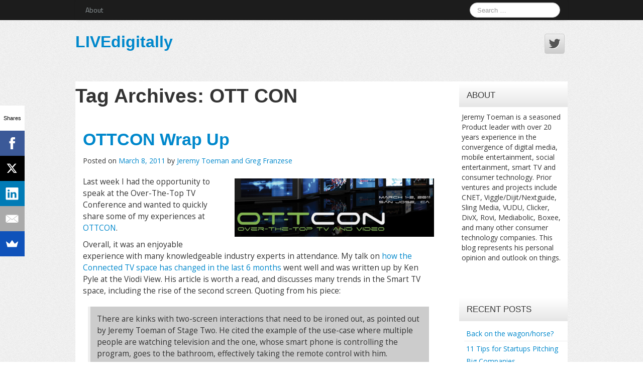

--- FILE ---
content_type: text/html; charset=UTF-8
request_url: http://livedigitally.com/tag/ott-con/
body_size: 11422
content:
<!DOCTYPE html>
<!--[if lt IE 7]>
<html class="ie ie6 lte9 lte8 lte7" lang="en-US">
<![endif]-->
<!--[if IE 7]>
<html class="ie ie7 lte9 lte8 lte7" lang="en-US">
<![endif]-->
<!--[if IE 8]>
<html class="ie ie8 lte9 lte8" lang="en-US">
<![endif]-->
<!--[if IE 9]>
<html class="ie ie9" lang="en-US">
<![endif]-->
<!--[if gt IE 9]>
<html lang="en-US"> <![endif]-->
<!--[if !IE]><!-->
<html lang="en-US">
<!--<![endif]-->
<head>
	<meta charset="UTF-8"/>
	<meta name="viewport" content="initial-scale=1.0,maximum-scale=3.0,width=device-width"/>

	<link rel="profile" href="http://gmpg.org/xfn/11"/>
	<link rel="pingback" href="http://livedigitally.com/xmlrpc.php"/>

	<!-- IE6-8 support of HTML5 elements -->
	<!--[if lt IE 9]>
	<script src="http://livedigitally.com/wp-content/themes/neuro/inc/js/html5.js" type="text/javascript"></script>
	<![endif]-->

	<title>OTT CON &#8211; LIVEdigitally</title>
<meta name='robots' content='max-image-preview:large' />
	<style>img:is([sizes="auto" i], [sizes^="auto," i]) { contain-intrinsic-size: 3000px 1500px }</style>
	<script type="text/javascript">
/* <![CDATA[ */
window._wpemojiSettings = {"baseUrl":"https:\/\/s.w.org\/images\/core\/emoji\/16.0.1\/72x72\/","ext":".png","svgUrl":"https:\/\/s.w.org\/images\/core\/emoji\/16.0.1\/svg\/","svgExt":".svg","source":{"concatemoji":"http:\/\/livedigitally.com\/wp-includes\/js\/wp-emoji-release.min.js?ver=6.8.3"}};
/*! This file is auto-generated */
!function(s,n){var o,i,e;function c(e){try{var t={supportTests:e,timestamp:(new Date).valueOf()};sessionStorage.setItem(o,JSON.stringify(t))}catch(e){}}function p(e,t,n){e.clearRect(0,0,e.canvas.width,e.canvas.height),e.fillText(t,0,0);var t=new Uint32Array(e.getImageData(0,0,e.canvas.width,e.canvas.height).data),a=(e.clearRect(0,0,e.canvas.width,e.canvas.height),e.fillText(n,0,0),new Uint32Array(e.getImageData(0,0,e.canvas.width,e.canvas.height).data));return t.every(function(e,t){return e===a[t]})}function u(e,t){e.clearRect(0,0,e.canvas.width,e.canvas.height),e.fillText(t,0,0);for(var n=e.getImageData(16,16,1,1),a=0;a<n.data.length;a++)if(0!==n.data[a])return!1;return!0}function f(e,t,n,a){switch(t){case"flag":return n(e,"\ud83c\udff3\ufe0f\u200d\u26a7\ufe0f","\ud83c\udff3\ufe0f\u200b\u26a7\ufe0f")?!1:!n(e,"\ud83c\udde8\ud83c\uddf6","\ud83c\udde8\u200b\ud83c\uddf6")&&!n(e,"\ud83c\udff4\udb40\udc67\udb40\udc62\udb40\udc65\udb40\udc6e\udb40\udc67\udb40\udc7f","\ud83c\udff4\u200b\udb40\udc67\u200b\udb40\udc62\u200b\udb40\udc65\u200b\udb40\udc6e\u200b\udb40\udc67\u200b\udb40\udc7f");case"emoji":return!a(e,"\ud83e\udedf")}return!1}function g(e,t,n,a){var r="undefined"!=typeof WorkerGlobalScope&&self instanceof WorkerGlobalScope?new OffscreenCanvas(300,150):s.createElement("canvas"),o=r.getContext("2d",{willReadFrequently:!0}),i=(o.textBaseline="top",o.font="600 32px Arial",{});return e.forEach(function(e){i[e]=t(o,e,n,a)}),i}function t(e){var t=s.createElement("script");t.src=e,t.defer=!0,s.head.appendChild(t)}"undefined"!=typeof Promise&&(o="wpEmojiSettingsSupports",i=["flag","emoji"],n.supports={everything:!0,everythingExceptFlag:!0},e=new Promise(function(e){s.addEventListener("DOMContentLoaded",e,{once:!0})}),new Promise(function(t){var n=function(){try{var e=JSON.parse(sessionStorage.getItem(o));if("object"==typeof e&&"number"==typeof e.timestamp&&(new Date).valueOf()<e.timestamp+604800&&"object"==typeof e.supportTests)return e.supportTests}catch(e){}return null}();if(!n){if("undefined"!=typeof Worker&&"undefined"!=typeof OffscreenCanvas&&"undefined"!=typeof URL&&URL.createObjectURL&&"undefined"!=typeof Blob)try{var e="postMessage("+g.toString()+"("+[JSON.stringify(i),f.toString(),p.toString(),u.toString()].join(",")+"));",a=new Blob([e],{type:"text/javascript"}),r=new Worker(URL.createObjectURL(a),{name:"wpTestEmojiSupports"});return void(r.onmessage=function(e){c(n=e.data),r.terminate(),t(n)})}catch(e){}c(n=g(i,f,p,u))}t(n)}).then(function(e){for(var t in e)n.supports[t]=e[t],n.supports.everything=n.supports.everything&&n.supports[t],"flag"!==t&&(n.supports.everythingExceptFlag=n.supports.everythingExceptFlag&&n.supports[t]);n.supports.everythingExceptFlag=n.supports.everythingExceptFlag&&!n.supports.flag,n.DOMReady=!1,n.readyCallback=function(){n.DOMReady=!0}}).then(function(){return e}).then(function(){var e;n.supports.everything||(n.readyCallback(),(e=n.source||{}).concatemoji?t(e.concatemoji):e.wpemoji&&e.twemoji&&(t(e.twemoji),t(e.wpemoji)))}))}((window,document),window._wpemojiSettings);
/* ]]> */
</script>
<style id='wp-emoji-styles-inline-css' type='text/css'>

	img.wp-smiley, img.emoji {
		display: inline !important;
		border: none !important;
		box-shadow: none !important;
		height: 1em !important;
		width: 1em !important;
		margin: 0 0.07em !important;
		vertical-align: -0.1em !important;
		background: none !important;
		padding: 0 !important;
	}
</style>
<link rel='stylesheet' id='wp-block-library-css' href='http://livedigitally.com/wp-includes/css/dist/block-library/style.min.css?ver=6.8.3' type='text/css' media='all' />
<style id='classic-theme-styles-inline-css' type='text/css'>
/*! This file is auto-generated */
.wp-block-button__link{color:#fff;background-color:#32373c;border-radius:9999px;box-shadow:none;text-decoration:none;padding:calc(.667em + 2px) calc(1.333em + 2px);font-size:1.125em}.wp-block-file__button{background:#32373c;color:#fff;text-decoration:none}
</style>
<style id='global-styles-inline-css' type='text/css'>
:root{--wp--preset--aspect-ratio--square: 1;--wp--preset--aspect-ratio--4-3: 4/3;--wp--preset--aspect-ratio--3-4: 3/4;--wp--preset--aspect-ratio--3-2: 3/2;--wp--preset--aspect-ratio--2-3: 2/3;--wp--preset--aspect-ratio--16-9: 16/9;--wp--preset--aspect-ratio--9-16: 9/16;--wp--preset--color--black: #000000;--wp--preset--color--cyan-bluish-gray: #abb8c3;--wp--preset--color--white: #ffffff;--wp--preset--color--pale-pink: #f78da7;--wp--preset--color--vivid-red: #cf2e2e;--wp--preset--color--luminous-vivid-orange: #ff6900;--wp--preset--color--luminous-vivid-amber: #fcb900;--wp--preset--color--light-green-cyan: #7bdcb5;--wp--preset--color--vivid-green-cyan: #00d084;--wp--preset--color--pale-cyan-blue: #8ed1fc;--wp--preset--color--vivid-cyan-blue: #0693e3;--wp--preset--color--vivid-purple: #9b51e0;--wp--preset--color--gray: #777;--wp--preset--color--light-gray: #f5f5f5;--wp--preset--color--blue: #0286cf;--wp--preset--color--legacy: #b6b6b6;--wp--preset--color--red: #c80a00;--wp--preset--gradient--vivid-cyan-blue-to-vivid-purple: linear-gradient(135deg,rgba(6,147,227,1) 0%,rgb(155,81,224) 100%);--wp--preset--gradient--light-green-cyan-to-vivid-green-cyan: linear-gradient(135deg,rgb(122,220,180) 0%,rgb(0,208,130) 100%);--wp--preset--gradient--luminous-vivid-amber-to-luminous-vivid-orange: linear-gradient(135deg,rgba(252,185,0,1) 0%,rgba(255,105,0,1) 100%);--wp--preset--gradient--luminous-vivid-orange-to-vivid-red: linear-gradient(135deg,rgba(255,105,0,1) 0%,rgb(207,46,46) 100%);--wp--preset--gradient--very-light-gray-to-cyan-bluish-gray: linear-gradient(135deg,rgb(238,238,238) 0%,rgb(169,184,195) 100%);--wp--preset--gradient--cool-to-warm-spectrum: linear-gradient(135deg,rgb(74,234,220) 0%,rgb(151,120,209) 20%,rgb(207,42,186) 40%,rgb(238,44,130) 60%,rgb(251,105,98) 80%,rgb(254,248,76) 100%);--wp--preset--gradient--blush-light-purple: linear-gradient(135deg,rgb(255,206,236) 0%,rgb(152,150,240) 100%);--wp--preset--gradient--blush-bordeaux: linear-gradient(135deg,rgb(254,205,165) 0%,rgb(254,45,45) 50%,rgb(107,0,62) 100%);--wp--preset--gradient--luminous-dusk: linear-gradient(135deg,rgb(255,203,112) 0%,rgb(199,81,192) 50%,rgb(65,88,208) 100%);--wp--preset--gradient--pale-ocean: linear-gradient(135deg,rgb(255,245,203) 0%,rgb(182,227,212) 50%,rgb(51,167,181) 100%);--wp--preset--gradient--electric-grass: linear-gradient(135deg,rgb(202,248,128) 0%,rgb(113,206,126) 100%);--wp--preset--gradient--midnight: linear-gradient(135deg,rgb(2,3,129) 0%,rgb(40,116,252) 100%);--wp--preset--font-size--small: 13px;--wp--preset--font-size--medium: 20px;--wp--preset--font-size--large: 36px;--wp--preset--font-size--x-large: 42px;--wp--preset--spacing--20: 0.44rem;--wp--preset--spacing--30: 0.67rem;--wp--preset--spacing--40: 1rem;--wp--preset--spacing--50: 1.5rem;--wp--preset--spacing--60: 2.25rem;--wp--preset--spacing--70: 3.38rem;--wp--preset--spacing--80: 5.06rem;--wp--preset--shadow--natural: 6px 6px 9px rgba(0, 0, 0, 0.2);--wp--preset--shadow--deep: 12px 12px 50px rgba(0, 0, 0, 0.4);--wp--preset--shadow--sharp: 6px 6px 0px rgba(0, 0, 0, 0.2);--wp--preset--shadow--outlined: 6px 6px 0px -3px rgba(255, 255, 255, 1), 6px 6px rgba(0, 0, 0, 1);--wp--preset--shadow--crisp: 6px 6px 0px rgba(0, 0, 0, 1);}:where(.is-layout-flex){gap: 0.5em;}:where(.is-layout-grid){gap: 0.5em;}body .is-layout-flex{display: flex;}.is-layout-flex{flex-wrap: wrap;align-items: center;}.is-layout-flex > :is(*, div){margin: 0;}body .is-layout-grid{display: grid;}.is-layout-grid > :is(*, div){margin: 0;}:where(.wp-block-columns.is-layout-flex){gap: 2em;}:where(.wp-block-columns.is-layout-grid){gap: 2em;}:where(.wp-block-post-template.is-layout-flex){gap: 1.25em;}:where(.wp-block-post-template.is-layout-grid){gap: 1.25em;}.has-black-color{color: var(--wp--preset--color--black) !important;}.has-cyan-bluish-gray-color{color: var(--wp--preset--color--cyan-bluish-gray) !important;}.has-white-color{color: var(--wp--preset--color--white) !important;}.has-pale-pink-color{color: var(--wp--preset--color--pale-pink) !important;}.has-vivid-red-color{color: var(--wp--preset--color--vivid-red) !important;}.has-luminous-vivid-orange-color{color: var(--wp--preset--color--luminous-vivid-orange) !important;}.has-luminous-vivid-amber-color{color: var(--wp--preset--color--luminous-vivid-amber) !important;}.has-light-green-cyan-color{color: var(--wp--preset--color--light-green-cyan) !important;}.has-vivid-green-cyan-color{color: var(--wp--preset--color--vivid-green-cyan) !important;}.has-pale-cyan-blue-color{color: var(--wp--preset--color--pale-cyan-blue) !important;}.has-vivid-cyan-blue-color{color: var(--wp--preset--color--vivid-cyan-blue) !important;}.has-vivid-purple-color{color: var(--wp--preset--color--vivid-purple) !important;}.has-black-background-color{background-color: var(--wp--preset--color--black) !important;}.has-cyan-bluish-gray-background-color{background-color: var(--wp--preset--color--cyan-bluish-gray) !important;}.has-white-background-color{background-color: var(--wp--preset--color--white) !important;}.has-pale-pink-background-color{background-color: var(--wp--preset--color--pale-pink) !important;}.has-vivid-red-background-color{background-color: var(--wp--preset--color--vivid-red) !important;}.has-luminous-vivid-orange-background-color{background-color: var(--wp--preset--color--luminous-vivid-orange) !important;}.has-luminous-vivid-amber-background-color{background-color: var(--wp--preset--color--luminous-vivid-amber) !important;}.has-light-green-cyan-background-color{background-color: var(--wp--preset--color--light-green-cyan) !important;}.has-vivid-green-cyan-background-color{background-color: var(--wp--preset--color--vivid-green-cyan) !important;}.has-pale-cyan-blue-background-color{background-color: var(--wp--preset--color--pale-cyan-blue) !important;}.has-vivid-cyan-blue-background-color{background-color: var(--wp--preset--color--vivid-cyan-blue) !important;}.has-vivid-purple-background-color{background-color: var(--wp--preset--color--vivid-purple) !important;}.has-black-border-color{border-color: var(--wp--preset--color--black) !important;}.has-cyan-bluish-gray-border-color{border-color: var(--wp--preset--color--cyan-bluish-gray) !important;}.has-white-border-color{border-color: var(--wp--preset--color--white) !important;}.has-pale-pink-border-color{border-color: var(--wp--preset--color--pale-pink) !important;}.has-vivid-red-border-color{border-color: var(--wp--preset--color--vivid-red) !important;}.has-luminous-vivid-orange-border-color{border-color: var(--wp--preset--color--luminous-vivid-orange) !important;}.has-luminous-vivid-amber-border-color{border-color: var(--wp--preset--color--luminous-vivid-amber) !important;}.has-light-green-cyan-border-color{border-color: var(--wp--preset--color--light-green-cyan) !important;}.has-vivid-green-cyan-border-color{border-color: var(--wp--preset--color--vivid-green-cyan) !important;}.has-pale-cyan-blue-border-color{border-color: var(--wp--preset--color--pale-cyan-blue) !important;}.has-vivid-cyan-blue-border-color{border-color: var(--wp--preset--color--vivid-cyan-blue) !important;}.has-vivid-purple-border-color{border-color: var(--wp--preset--color--vivid-purple) !important;}.has-vivid-cyan-blue-to-vivid-purple-gradient-background{background: var(--wp--preset--gradient--vivid-cyan-blue-to-vivid-purple) !important;}.has-light-green-cyan-to-vivid-green-cyan-gradient-background{background: var(--wp--preset--gradient--light-green-cyan-to-vivid-green-cyan) !important;}.has-luminous-vivid-amber-to-luminous-vivid-orange-gradient-background{background: var(--wp--preset--gradient--luminous-vivid-amber-to-luminous-vivid-orange) !important;}.has-luminous-vivid-orange-to-vivid-red-gradient-background{background: var(--wp--preset--gradient--luminous-vivid-orange-to-vivid-red) !important;}.has-very-light-gray-to-cyan-bluish-gray-gradient-background{background: var(--wp--preset--gradient--very-light-gray-to-cyan-bluish-gray) !important;}.has-cool-to-warm-spectrum-gradient-background{background: var(--wp--preset--gradient--cool-to-warm-spectrum) !important;}.has-blush-light-purple-gradient-background{background: var(--wp--preset--gradient--blush-light-purple) !important;}.has-blush-bordeaux-gradient-background{background: var(--wp--preset--gradient--blush-bordeaux) !important;}.has-luminous-dusk-gradient-background{background: var(--wp--preset--gradient--luminous-dusk) !important;}.has-pale-ocean-gradient-background{background: var(--wp--preset--gradient--pale-ocean) !important;}.has-electric-grass-gradient-background{background: var(--wp--preset--gradient--electric-grass) !important;}.has-midnight-gradient-background{background: var(--wp--preset--gradient--midnight) !important;}.has-small-font-size{font-size: var(--wp--preset--font-size--small) !important;}.has-medium-font-size{font-size: var(--wp--preset--font-size--medium) !important;}.has-large-font-size{font-size: var(--wp--preset--font-size--large) !important;}.has-x-large-font-size{font-size: var(--wp--preset--font-size--x-large) !important;}
:where(.wp-block-post-template.is-layout-flex){gap: 1.25em;}:where(.wp-block-post-template.is-layout-grid){gap: 1.25em;}
:where(.wp-block-columns.is-layout-flex){gap: 2em;}:where(.wp-block-columns.is-layout-grid){gap: 2em;}
:root :where(.wp-block-pullquote){font-size: 1.5em;line-height: 1.6;}
</style>
<link rel='stylesheet' id='bootstrap-style-css' href='http://livedigitally.com/wp-content/themes/neuro/cyberchimps/lib/bootstrap/css/bootstrap.min.css?ver=2.0.4' type='text/css' media='all' />
<link rel='stylesheet' id='bootstrap-responsive-style-css' href='http://livedigitally.com/wp-content/themes/neuro/cyberchimps/lib/bootstrap/css/bootstrap-responsive.min.css?ver=2.0.4' type='text/css' media='all' />
<link rel='stylesheet' id='font-awesome-css' href='http://livedigitally.com/wp-content/themes/neuro/cyberchimps/lib/css/font-awesome.min.css?ver=6.8.3' type='text/css' media='all' />
<link rel='stylesheet' id='cyberchimps_responsive-css' href='http://livedigitally.com/wp-content/themes/neuro/cyberchimps/lib/bootstrap/css/cyberchimps-responsive.min.css?ver=1.0' type='text/css' media='all' />
<link rel='stylesheet' id='core-style-css' href='http://livedigitally.com/wp-content/themes/neuro/cyberchimps/lib/css/core.css?ver=1.0' type='text/css' media='all' />
<link rel='stylesheet' id='style-css' href='http://livedigitally.com/wp-content/themes/neuro/style.css?ver=1.0' type='text/css' media='all' />
<link rel='stylesheet' id='elements_style-css' href='http://livedigitally.com/wp-content/themes/neuro/elements/lib/css/elements.css?ver=6.8.3' type='text/css' media='all' />
<script type="text/javascript" src="http://livedigitally.com/wp-includes/js/jquery/jquery.min.js?ver=3.7.1" id="jquery-core-js"></script>
<script type="text/javascript" src="http://livedigitally.com/wp-includes/js/jquery/jquery-migrate.min.js?ver=3.4.1" id="jquery-migrate-js"></script>
<script type="text/javascript" src="http://livedigitally.com/wp-content/themes/neuro/cyberchimps/lib/js/gallery-lightbox.min.js?ver=1.0" id="gallery-lightbox-js"></script>
<script type="text/javascript" src="http://livedigitally.com/wp-content/themes/neuro/cyberchimps/lib/js/jquery.slimbox.min.js?ver=1.0" id="slimbox-js"></script>
<script type="text/javascript" src="http://livedigitally.com/wp-content/themes/neuro/cyberchimps/lib/js/jquery.jcarousel.min.js?ver=1.0" id="jcarousel-js"></script>
<script type="text/javascript" src="http://livedigitally.com/wp-content/themes/neuro/cyberchimps/lib/js/jquery.mobile.custom.min.js?ver=6.8.3" id="jquery-mobile-touch-js"></script>
<script type="text/javascript" src="http://livedigitally.com/wp-content/themes/neuro/cyberchimps/lib/js/swipe-call.min.js?ver=6.8.3" id="slider-call-js"></script>
<script type="text/javascript" src="http://livedigitally.com/wp-content/themes/neuro/cyberchimps/lib/js/core.min.js?ver=6.8.3" id="core-js-js"></script>
<script type="text/javascript" src="http://livedigitally.com/wp-content/themes/neuro/elements/lib/js/elements.min.js?ver=6.8.3" id="elements_js-js"></script>
<link rel="https://api.w.org/" href="http://livedigitally.com/wp-json/" /><link rel="alternate" title="JSON" type="application/json" href="http://livedigitally.com/wp-json/wp/v2/tags/549" /><link rel="EditURI" type="application/rsd+xml" title="RSD" href="http://livedigitally.com/xmlrpc.php?rsd" />
<meta name="generator" content="WordPress 6.8.3" />
<style type="text/css">.ie8 .container {max-width: 1020px;width:auto;}</style><style type="text/css">.recentcomments a{display:inline !important;padding:0 !important;margin:0 !important;}</style>
	<style type="text/css">
		body {
		background-image: url( 'http://livedigitally.com/wp-content/themes/neuro/cyberchimps/lib/images/backgrounds/noise.jpg' );		}
	</style>
	

	<style type="text/css" media="all">
				body {
		 font-size : 14px;
		 font-family : "Open Sans", Helvetica, Arial, "Lucida Grande", sans-serif;
		 font-weight : normal;
				}

										.container {
		 max-width : 1020px;
				}

		
				h1, h2, h3, h4, h5, h6 {
		font-family : Arial, Helvetica, sans-serif;
				}

			</style>
	</head>
<body class="archive tag tag-ott-con tag-549 custom-background wp-theme-neuro cc-responsive">


<!-- ---------------- Menu --------------------- -->
<div class="container-full-width" id="navigation_menu">
	<div class="container">
		<div class="container-fluid">
			<nav id="navigation" role="navigation">
				<div class="main-navigation navbar">
					<div class="navbar-inner">
						<div class="container">

														<div class="nav-collapse collapse">
								
								<div class="menu-top-menu-container"><ul id="menu-top-menu" class="nav"><li id="menu-item-3197" class="menu-item menu-item-type-post_type menu-item-object-page menu-item-3197"><a href="http://livedigitally.com/jts-bio/">About</a></li>
</ul></div>
																	<form method="get" id="searchform" class="navbar-search pull-right" action="http://livedigitally.com/" role="search">
	<input type="text" class="search-query input-medium" name="s" placeholder="Search &hellip;"/>
</form>
<div class="clear"></div>
								
															</div>
						<!-- collapse -->

						<!-- .btn-navbar is used as the toggle for collapsed navbar content -->
							<a class="btn btn-navbar" data-toggle="collapse" data-target=".nav-collapse">
								<span class="icon-bar"></span>
								<span class="icon-bar"></span>
								<span class="icon-bar"></span>
							</a>
												</div>
						<!-- container -->
					</div>
					<!-- .navbar-inner .row-fluid -->
				</div>
				<!-- main-navigation navbar -->
			</nav>
			<!-- #navigation -->
		</div>
		<!-- .container-fluid-->
	</div>
	<!-- .container -->
</div>
<!-- #navigation_menu -->


<!-- --------------- Sub Body -------------------- -->

<div class="container-full-width" id="sub_body">

	<!-- ---------------- Header --------------------- -->
	<div class="container-full-width" id="header_section">
		<div class="container">
						<div class="container-fluid">
					<header id="cc-header" class="row-fluid">
		<div class="span7">
				<div class="hgroup">
		<h2 class="site-title"><a href="http://livedigitally.com/" title="LIVEdigitally" rel="home">LIVEdigitally</a></h2>
	</div>
		</div>

		<div id="register" class="span5">
				<div id="social">
		<div class="default-icons">
			<a href="https://twitter.com/jtoeman" target="_blank" title="LIVEdigitally Twitter" class="symbol twitterbird"></a>		</div>
	</div>

		</div>
	</header>
			</div>
			<!-- .container-fluid-->
		</div>
		<!-- .container -->
	</div>
	<!-- #header_section -->

	<div id="archive_page" class="container-full-width">

		<div class="container">

			<div class="container-fluid">

				
				<div id="container" class="row-fluid">

					
					<div id="content" class=" span9 content-sidebar-right">

						
						
							<header class="page-header">
								<h1 class="page-title">
									Tag Archives: <span>OTT CON</span>								</h1>
															</header>

							
														
								
<article id="post-2344" class="post-2344 post type-post status-publish format-standard hentry category-convergence category-video category-web-20 tag-connected-television tag-connected-tv tag-convergence tag-jeremy-toeman tag-ken-pyle tag-ott-con tag-ottcon tag-over-the-top-conference tag-over-the-top-television-conference tag-over-the-top-tv-conference tag-smart-television tag-smart-tv tag-viodi-view">

	<header class="entry-header">

		
		<h2 class="entry-title">
						<a href="http://livedigitally.com/ottcon-wrap-up/" title="Permalink to OTTCON Wrap Up"
				   rel="bookmark">OTTCON Wrap Up</a>
			
		</h2>
					<div class="entry-meta">
				Posted on <a href="http://livedigitally.com/ottcon-wrap-up/" title="5:58 pm" rel="bookmark">
							<time class="entry-date updated" datetime="2011-03-08T17:58:51-08:00">March 8, 2011</time>
						</a>				<span class="byline"> by <span class="author vcard">
								<a class="url fn n" href="http://livedigitally.com/author/jeremy-toeman-and-greg-franzese/" title="View all posts by Jeremy Toeman and Greg Franzese" rel="author">Jeremy Toeman and Greg Franzese</a>
							</span>
						</span>			</div><!-- .entry-meta -->
			</header>
	<!-- .entry-header -->

						<div class="entry-content">
								<p><a href="http://www.xmediaresearch.com/ottcon/"><img decoding="async" class="alignright size-full wp-image-2346" src="http://www.livedigitally.com/wp-content/uploads/2011/03/Screen-shot-2011-03-08-at-4.29.53-PM.png" alt="" width="397" height="116" /></a>Last week I had the opportunity to speak at the Over-The-Top TV Conference and wanted to quickly share some of my experiences at <a href="http://www.xmediaresearch.com/ottcon/" target="_blank">OTTCON</a>.</p>
<p>Overall, it was an enjoyable experience with many knowledgeable industry experts in attendance. My talk on <a href="http://viodi.com/wordpress/2011/03/03/ott-conference-is-over-the-top/" target="_blank">how the Connected TV space has changed in the last 6 months</a> went well and was written up by Ken Pyle at the Viodi View. His article is worth a read, and discusses many trends in the Smart TV space, including the rise of the second screen. Quoting from his piece:</p>
<blockquote><p>There are kinks with two-screen interactions that need to be ironed out, as pointed out by Jeremy Toeman of Stage Two. He cited the example of the use-case where multiple people are watching television and the one, whose smart phone is controlling the program, goes to the bathroom, effectively taking the remote control with him. Similarly, who is the master, when multiple people are trying to control the second screen from their respective personal media devices? This could portend a new generation of “remote control wars”.</p>
<p>Jeremy Toeman also gave designers some good tips, including:</p>
<p>* Lean back means “passive experience”.<br />
* 2nd screen should have all the text heavy comments.<br />
* People don’t want to log-in or have passwords on their televisions.</p>
<p>Toeman’s updated his predictions for losers and winners in his session. He cited the big service providers, TV manufacturers and content owners as being among the winners. He suggested that the biggest winner would be the consumer, provided the new features that the over-the-top approach unleashes are not overwhelming.</p></blockquote>
<p>I couldn&#8217;t have said it better myself. Thanks to everyone who attended the Over-The-Top TV Conference and shared their passion for the next generation of TV.</p>
							</div><!-- .entry-content -->
		
	
	<footer class="entry-meta">
		
							<span class="cat-links">
				Posted in <a href="http://livedigitally.com/category/convergence/" rel="category tag">Convergence</a>, <a href="http://livedigitally.com/category/video/" rel="category tag">Video/Music/Media</a>, <a href="http://livedigitally.com/category/web-20/" rel="category tag">Web/Internet</a>			</span>
				<span class="sep"> | </span>
			
							<span class="taglinks">
				Tags: <a href="http://livedigitally.com/tag/connected-television/" rel="tag">Connected Television</a>, <a href="http://livedigitally.com/tag/connected-tv/" rel="tag">Connected TV</a>, <a href="http://livedigitally.com/tag/convergence/" rel="tag">Convergence</a>, <a href="http://livedigitally.com/tag/jeremy-toeman/" rel="tag">Jeremy Toeman</a>, <a href="http://livedigitally.com/tag/ken-pyle/" rel="tag">Ken Pyle</a>, <a href="http://livedigitally.com/tag/ott-con/" rel="tag">OTT CON</a>, <a href="http://livedigitally.com/tag/ottcon/" rel="tag">OTTCON</a>, <a href="http://livedigitally.com/tag/over-the-top-conference/" rel="tag">Over The Top Conference</a>, <a href="http://livedigitally.com/tag/over-the-top-television-conference/" rel="tag">Over The Top Television Conference</a>, <a href="http://livedigitally.com/tag/over-the-top-tv-conference/" rel="tag">Over-The-Top TV Conference</a>, <a href="http://livedigitally.com/tag/smart-television/" rel="tag">Smart Television</a>, <a href="http://livedigitally.com/tag/smart-tv/" rel="tag">smart tv</a>, <a href="http://livedigitally.com/tag/viodi-view/" rel="tag">Viodi View</a>			</span>
				<span class="sep"> | </span>
			
		
						<span class="comments-link"><a href="http://livedigitally.com/ottcon-wrap-up/#respond">Leave a comment</a></span>
				<span class="sep"> | </span>
			
		
	</footer>
	<!-- #entry-meta -->

</article><!-- #post-2344 -->

							
						
						
					</div>
					<!-- #content -->

					
<div id="secondary" class="widget-area span3">

	
	<div id="sidebar">
		<aside id="text-2" class="widget-container widget_text"><h3 class="widget-title">About</h3>			<div class="textwidget"><p>Jeremy Toeman is a seasoned Product leader with over 20 years experience in the convergence of digital media, mobile entertainment, social entertainment, smart TV and consumer technology. Prior ventures and projects include CNET, Viggle/Dijit/Nextguide, Sling Media, VUDU, Clicker, DivX, Rovi, Mediabolic, Boxee, and many other consumer technology companies. This blog represents his personal opinion and outlook on things.</p>
</div>
		</aside><aside id="media_image-2" class="widget-container widget_media_image"><img class="image aligncenter" src="http://m.c.lnkd.licdn.com/media/p/1/000/2cb/302/3704572.jpg" alt="" width="150" height="" decoding="async" loading="lazy" /></aside>
		<aside id="recent-posts-3" class="widget-container widget_recent_entries">
		<h3 class="widget-title">Recent Posts</h3>
		<ul>
											<li>
					<a href="http://livedigitally.com/back-on-the-wagon-horse/">Back on the wagon/horse?</a>
									</li>
											<li>
					<a href="http://livedigitally.com/11-tips-for-startups-pitching-big-companies/">11 Tips for Startups Pitching Big Companies</a>
									</li>
											<li>
					<a href="http://livedigitally.com/ces-2016-a-new-role/">CES 2016: A New Role</a>
									</li>
											<li>
					<a href="http://livedigitally.com/everything-i-learned-so-far-working-for-a-huge-company/">Everything I Learned (So Far) Working For a Huge Company</a>
									</li>
											<li>
					<a href="http://livedigitally.com/and-im-back/">And I&#8217;m Back&#8230;</a>
									</li>
					</ul>

		</aside><aside id="archives-3" class="widget-container widget_archive"><h3 class="widget-title">Archives</h3>		<label class="screen-reader-text" for="archives-dropdown-3">Archives</label>
		<select id="archives-dropdown-3" name="archive-dropdown">
			
			<option value="">Select Month</option>
				<option value='http://livedigitally.com/2019/01/'> January 2019 &nbsp;(1)</option>
	<option value='http://livedigitally.com/2016/04/'> April 2016 &nbsp;(1)</option>
	<option value='http://livedigitally.com/2016/01/'> January 2016 &nbsp;(1)</option>
	<option value='http://livedigitally.com/2015/12/'> December 2015 &nbsp;(1)</option>
	<option value='http://livedigitally.com/2015/06/'> June 2015 &nbsp;(1)</option>
	<option value='http://livedigitally.com/2015/05/'> May 2015 &nbsp;(2)</option>
	<option value='http://livedigitally.com/2015/04/'> April 2015 &nbsp;(1)</option>
	<option value='http://livedigitally.com/2015/03/'> March 2015 &nbsp;(2)</option>
	<option value='http://livedigitally.com/2015/02/'> February 2015 &nbsp;(5)</option>
	<option value='http://livedigitally.com/2015/01/'> January 2015 &nbsp;(1)</option>
	<option value='http://livedigitally.com/2014/12/'> December 2014 &nbsp;(2)</option>
	<option value='http://livedigitally.com/2014/11/'> November 2014 &nbsp;(1)</option>
	<option value='http://livedigitally.com/2014/10/'> October 2014 &nbsp;(4)</option>
	<option value='http://livedigitally.com/2014/09/'> September 2014 &nbsp;(1)</option>
	<option value='http://livedigitally.com/2014/08/'> August 2014 &nbsp;(1)</option>
	<option value='http://livedigitally.com/2014/06/'> June 2014 &nbsp;(2)</option>
	<option value='http://livedigitally.com/2014/05/'> May 2014 &nbsp;(1)</option>
	<option value='http://livedigitally.com/2014/04/'> April 2014 &nbsp;(2)</option>
	<option value='http://livedigitally.com/2014/03/'> March 2014 &nbsp;(1)</option>
	<option value='http://livedigitally.com/2014/01/'> January 2014 &nbsp;(1)</option>
	<option value='http://livedigitally.com/2013/12/'> December 2013 &nbsp;(1)</option>
	<option value='http://livedigitally.com/2013/09/'> September 2013 &nbsp;(3)</option>
	<option value='http://livedigitally.com/2013/08/'> August 2013 &nbsp;(1)</option>
	<option value='http://livedigitally.com/2013/07/'> July 2013 &nbsp;(1)</option>
	<option value='http://livedigitally.com/2013/05/'> May 2013 &nbsp;(1)</option>
	<option value='http://livedigitally.com/2013/02/'> February 2013 &nbsp;(1)</option>
	<option value='http://livedigitally.com/2013/01/'> January 2013 &nbsp;(6)</option>
	<option value='http://livedigitally.com/2012/12/'> December 2012 &nbsp;(1)</option>
	<option value='http://livedigitally.com/2012/10/'> October 2012 &nbsp;(1)</option>
	<option value='http://livedigitally.com/2012/09/'> September 2012 &nbsp;(2)</option>
	<option value='http://livedigitally.com/2012/08/'> August 2012 &nbsp;(1)</option>
	<option value='http://livedigitally.com/2012/05/'> May 2012 &nbsp;(3)</option>
	<option value='http://livedigitally.com/2012/04/'> April 2012 &nbsp;(2)</option>
	<option value='http://livedigitally.com/2012/03/'> March 2012 &nbsp;(3)</option>
	<option value='http://livedigitally.com/2012/02/'> February 2012 &nbsp;(9)</option>
	<option value='http://livedigitally.com/2012/01/'> January 2012 &nbsp;(4)</option>
	<option value='http://livedigitally.com/2011/12/'> December 2011 &nbsp;(14)</option>
	<option value='http://livedigitally.com/2011/11/'> November 2011 &nbsp;(1)</option>
	<option value='http://livedigitally.com/2011/10/'> October 2011 &nbsp;(2)</option>
	<option value='http://livedigitally.com/2011/09/'> September 2011 &nbsp;(6)</option>
	<option value='http://livedigitally.com/2011/08/'> August 2011 &nbsp;(5)</option>
	<option value='http://livedigitally.com/2011/06/'> June 2011 &nbsp;(4)</option>
	<option value='http://livedigitally.com/2011/03/'> March 2011 &nbsp;(5)</option>
	<option value='http://livedigitally.com/2011/02/'> February 2011 &nbsp;(4)</option>
	<option value='http://livedigitally.com/2011/01/'> January 2011 &nbsp;(5)</option>
	<option value='http://livedigitally.com/2010/12/'> December 2010 &nbsp;(6)</option>
	<option value='http://livedigitally.com/2010/11/'> November 2010 &nbsp;(2)</option>
	<option value='http://livedigitally.com/2010/10/'> October 2010 &nbsp;(7)</option>
	<option value='http://livedigitally.com/2010/09/'> September 2010 &nbsp;(5)</option>
	<option value='http://livedigitally.com/2010/08/'> August 2010 &nbsp;(2)</option>
	<option value='http://livedigitally.com/2010/07/'> July 2010 &nbsp;(1)</option>
	<option value='http://livedigitally.com/2010/06/'> June 2010 &nbsp;(6)</option>
	<option value='http://livedigitally.com/2010/05/'> May 2010 &nbsp;(3)</option>
	<option value='http://livedigitally.com/2010/04/'> April 2010 &nbsp;(8)</option>
	<option value='http://livedigitally.com/2010/03/'> March 2010 &nbsp;(7)</option>
	<option value='http://livedigitally.com/2010/02/'> February 2010 &nbsp;(2)</option>
	<option value='http://livedigitally.com/2010/01/'> January 2010 &nbsp;(16)</option>
	<option value='http://livedigitally.com/2009/12/'> December 2009 &nbsp;(4)</option>
	<option value='http://livedigitally.com/2009/10/'> October 2009 &nbsp;(5)</option>
	<option value='http://livedigitally.com/2009/09/'> September 2009 &nbsp;(1)</option>
	<option value='http://livedigitally.com/2009/08/'> August 2009 &nbsp;(5)</option>
	<option value='http://livedigitally.com/2009/07/'> July 2009 &nbsp;(7)</option>
	<option value='http://livedigitally.com/2009/06/'> June 2009 &nbsp;(6)</option>
	<option value='http://livedigitally.com/2009/05/'> May 2009 &nbsp;(6)</option>
	<option value='http://livedigitally.com/2009/04/'> April 2009 &nbsp;(7)</option>
	<option value='http://livedigitally.com/2009/03/'> March 2009 &nbsp;(1)</option>
	<option value='http://livedigitally.com/2009/02/'> February 2009 &nbsp;(2)</option>
	<option value='http://livedigitally.com/2009/01/'> January 2009 &nbsp;(8)</option>
	<option value='http://livedigitally.com/2008/12/'> December 2008 &nbsp;(16)</option>
	<option value='http://livedigitally.com/2008/11/'> November 2008 &nbsp;(11)</option>
	<option value='http://livedigitally.com/2008/10/'> October 2008 &nbsp;(5)</option>
	<option value='http://livedigitally.com/2008/09/'> September 2008 &nbsp;(11)</option>
	<option value='http://livedigitally.com/2008/08/'> August 2008 &nbsp;(13)</option>
	<option value='http://livedigitally.com/2008/07/'> July 2008 &nbsp;(12)</option>
	<option value='http://livedigitally.com/2008/06/'> June 2008 &nbsp;(15)</option>
	<option value='http://livedigitally.com/2008/05/'> May 2008 &nbsp;(13)</option>
	<option value='http://livedigitally.com/2008/04/'> April 2008 &nbsp;(9)</option>
	<option value='http://livedigitally.com/2008/03/'> March 2008 &nbsp;(9)</option>
	<option value='http://livedigitally.com/2008/02/'> February 2008 &nbsp;(8)</option>
	<option value='http://livedigitally.com/2008/01/'> January 2008 &nbsp;(14)</option>
	<option value='http://livedigitally.com/2007/12/'> December 2007 &nbsp;(8)</option>
	<option value='http://livedigitally.com/2007/11/'> November 2007 &nbsp;(7)</option>
	<option value='http://livedigitally.com/2007/10/'> October 2007 &nbsp;(9)</option>
	<option value='http://livedigitally.com/2007/09/'> September 2007 &nbsp;(20)</option>
	<option value='http://livedigitally.com/2007/08/'> August 2007 &nbsp;(12)</option>
	<option value='http://livedigitally.com/2007/07/'> July 2007 &nbsp;(12)</option>
	<option value='http://livedigitally.com/2007/06/'> June 2007 &nbsp;(20)</option>
	<option value='http://livedigitally.com/2007/05/'> May 2007 &nbsp;(22)</option>
	<option value='http://livedigitally.com/2007/04/'> April 2007 &nbsp;(21)</option>
	<option value='http://livedigitally.com/2007/03/'> March 2007 &nbsp;(17)</option>
	<option value='http://livedigitally.com/2007/02/'> February 2007 &nbsp;(27)</option>
	<option value='http://livedigitally.com/2007/01/'> January 2007 &nbsp;(57)</option>
	<option value='http://livedigitally.com/2006/12/'> December 2006 &nbsp;(14)</option>
	<option value='http://livedigitally.com/2006/11/'> November 2006 &nbsp;(44)</option>
	<option value='http://livedigitally.com/2006/10/'> October 2006 &nbsp;(32)</option>
	<option value='http://livedigitally.com/2006/09/'> September 2006 &nbsp;(18)</option>
	<option value='http://livedigitally.com/2006/08/'> August 2006 &nbsp;(14)</option>
	<option value='http://livedigitally.com/2006/07/'> July 2006 &nbsp;(26)</option>
	<option value='http://livedigitally.com/2006/06/'> June 2006 &nbsp;(39)</option>
	<option value='http://livedigitally.com/2006/05/'> May 2006 &nbsp;(21)</option>
	<option value='http://livedigitally.com/2006/04/'> April 2006 &nbsp;(9)</option>
	<option value='http://livedigitally.com/2006/03/'> March 2006 &nbsp;(9)</option>
	<option value='http://livedigitally.com/2006/02/'> February 2006 &nbsp;(10)</option>
	<option value='http://livedigitally.com/2006/01/'> January 2006 &nbsp;(11)</option>
	<option value='http://livedigitally.com/2005/12/'> December 2005 &nbsp;(47)</option>
	<option value='http://livedigitally.com/2005/11/'> November 2005 &nbsp;(63)</option>
	<option value='http://livedigitally.com/2005/10/'> October 2005 &nbsp;(34)</option>
	<option value='http://livedigitally.com/2005/09/'> September 2005 &nbsp;(37)</option>
	<option value='http://livedigitally.com/2005/08/'> August 2005 &nbsp;(72)</option>
	<option value='http://livedigitally.com/2005/07/'> July 2005 &nbsp;(65)</option>
	<option value='http://livedigitally.com/2005/06/'> June 2005 &nbsp;(66)</option>
	<option value='http://livedigitally.com/2005/05/'> May 2005 &nbsp;(80)</option>
	<option value='http://livedigitally.com/2005/04/'> April 2005 &nbsp;(80)</option>
	<option value='http://livedigitally.com/2005/03/'> March 2005 &nbsp;(1)</option>
	<option value='http://livedigitally.com/2005/02/'> February 2005 &nbsp;(6)</option>
	<option value='http://livedigitally.com/2005/01/'> January 2005 &nbsp;(3)</option>
	<option value='http://livedigitally.com/2004/12/'> December 2004 &nbsp;(2)</option>
	<option value='http://livedigitally.com/2004/11/'> November 2004 &nbsp;(1)</option>
	<option value='http://livedigitally.com/2004/10/'> October 2004 &nbsp;(5)</option>
	<option value='http://livedigitally.com/2004/09/'> September 2004 &nbsp;(1)</option>

		</select>

			<script type="text/javascript">
/* <![CDATA[ */

(function() {
	var dropdown = document.getElementById( "archives-dropdown-3" );
	function onSelectChange() {
		if ( dropdown.options[ dropdown.selectedIndex ].value !== '' ) {
			document.location.href = this.options[ this.selectedIndex ].value;
		}
	}
	dropdown.onchange = onSelectChange;
})();

/* ]]> */
</script>
</aside>	</div>
	<!-- #sidebar -->

	
</div><!-- #secondary .widget-area .span3 -->
				</div>
				<!-- #container .row-fluid-->

				
			</div>
			<!--container fluid -->

		</div>
		<!-- container -->

	</div><!-- container full width -->


	<div class="container-full-width" id="footer_section">
		<div class="container">
			<div class="container-fluid">
				<div id="footer-widgets" class="row-fluid">
					<div id="footer-widget-container" class="span12">
						<div class="row-fluid">

															<aside class="widget-container span3">
									<h3 class="widget-title">Pages</h3>
									<ul>
										<li class="page_item page-item-675"><a href="http://livedigitally.com/jts-bio/">About</a></li>
									</ul>
								</aside>

								<aside class="widget-container span3">
									<h3 class="widget-title">Archives</h3>
									<ul>
											<li><a href='http://livedigitally.com/2019/01/'>January 2019</a></li>
	<li><a href='http://livedigitally.com/2016/04/'>April 2016</a></li>
	<li><a href='http://livedigitally.com/2016/01/'>January 2016</a></li>
	<li><a href='http://livedigitally.com/2015/12/'>December 2015</a></li>
	<li><a href='http://livedigitally.com/2015/06/'>June 2015</a></li>
	<li><a href='http://livedigitally.com/2015/05/'>May 2015</a></li>
	<li><a href='http://livedigitally.com/2015/04/'>April 2015</a></li>
	<li><a href='http://livedigitally.com/2015/03/'>March 2015</a></li>
	<li><a href='http://livedigitally.com/2015/02/'>February 2015</a></li>
	<li><a href='http://livedigitally.com/2015/01/'>January 2015</a></li>
	<li><a href='http://livedigitally.com/2014/12/'>December 2014</a></li>
	<li><a href='http://livedigitally.com/2014/11/'>November 2014</a></li>
	<li><a href='http://livedigitally.com/2014/10/'>October 2014</a></li>
	<li><a href='http://livedigitally.com/2014/09/'>September 2014</a></li>
	<li><a href='http://livedigitally.com/2014/08/'>August 2014</a></li>
	<li><a href='http://livedigitally.com/2014/06/'>June 2014</a></li>
	<li><a href='http://livedigitally.com/2014/05/'>May 2014</a></li>
	<li><a href='http://livedigitally.com/2014/04/'>April 2014</a></li>
	<li><a href='http://livedigitally.com/2014/03/'>March 2014</a></li>
	<li><a href='http://livedigitally.com/2014/01/'>January 2014</a></li>
	<li><a href='http://livedigitally.com/2013/12/'>December 2013</a></li>
	<li><a href='http://livedigitally.com/2013/09/'>September 2013</a></li>
	<li><a href='http://livedigitally.com/2013/08/'>August 2013</a></li>
	<li><a href='http://livedigitally.com/2013/07/'>July 2013</a></li>
	<li><a href='http://livedigitally.com/2013/05/'>May 2013</a></li>
	<li><a href='http://livedigitally.com/2013/02/'>February 2013</a></li>
	<li><a href='http://livedigitally.com/2013/01/'>January 2013</a></li>
	<li><a href='http://livedigitally.com/2012/12/'>December 2012</a></li>
	<li><a href='http://livedigitally.com/2012/10/'>October 2012</a></li>
	<li><a href='http://livedigitally.com/2012/09/'>September 2012</a></li>
	<li><a href='http://livedigitally.com/2012/08/'>August 2012</a></li>
	<li><a href='http://livedigitally.com/2012/05/'>May 2012</a></li>
	<li><a href='http://livedigitally.com/2012/04/'>April 2012</a></li>
	<li><a href='http://livedigitally.com/2012/03/'>March 2012</a></li>
	<li><a href='http://livedigitally.com/2012/02/'>February 2012</a></li>
	<li><a href='http://livedigitally.com/2012/01/'>January 2012</a></li>
	<li><a href='http://livedigitally.com/2011/12/'>December 2011</a></li>
	<li><a href='http://livedigitally.com/2011/11/'>November 2011</a></li>
	<li><a href='http://livedigitally.com/2011/10/'>October 2011</a></li>
	<li><a href='http://livedigitally.com/2011/09/'>September 2011</a></li>
	<li><a href='http://livedigitally.com/2011/08/'>August 2011</a></li>
	<li><a href='http://livedigitally.com/2011/06/'>June 2011</a></li>
	<li><a href='http://livedigitally.com/2011/03/'>March 2011</a></li>
	<li><a href='http://livedigitally.com/2011/02/'>February 2011</a></li>
	<li><a href='http://livedigitally.com/2011/01/'>January 2011</a></li>
	<li><a href='http://livedigitally.com/2010/12/'>December 2010</a></li>
	<li><a href='http://livedigitally.com/2010/11/'>November 2010</a></li>
	<li><a href='http://livedigitally.com/2010/10/'>October 2010</a></li>
	<li><a href='http://livedigitally.com/2010/09/'>September 2010</a></li>
	<li><a href='http://livedigitally.com/2010/08/'>August 2010</a></li>
	<li><a href='http://livedigitally.com/2010/07/'>July 2010</a></li>
	<li><a href='http://livedigitally.com/2010/06/'>June 2010</a></li>
	<li><a href='http://livedigitally.com/2010/05/'>May 2010</a></li>
	<li><a href='http://livedigitally.com/2010/04/'>April 2010</a></li>
	<li><a href='http://livedigitally.com/2010/03/'>March 2010</a></li>
	<li><a href='http://livedigitally.com/2010/02/'>February 2010</a></li>
	<li><a href='http://livedigitally.com/2010/01/'>January 2010</a></li>
	<li><a href='http://livedigitally.com/2009/12/'>December 2009</a></li>
	<li><a href='http://livedigitally.com/2009/10/'>October 2009</a></li>
	<li><a href='http://livedigitally.com/2009/09/'>September 2009</a></li>
	<li><a href='http://livedigitally.com/2009/08/'>August 2009</a></li>
	<li><a href='http://livedigitally.com/2009/07/'>July 2009</a></li>
	<li><a href='http://livedigitally.com/2009/06/'>June 2009</a></li>
	<li><a href='http://livedigitally.com/2009/05/'>May 2009</a></li>
	<li><a href='http://livedigitally.com/2009/04/'>April 2009</a></li>
	<li><a href='http://livedigitally.com/2009/03/'>March 2009</a></li>
	<li><a href='http://livedigitally.com/2009/02/'>February 2009</a></li>
	<li><a href='http://livedigitally.com/2009/01/'>January 2009</a></li>
	<li><a href='http://livedigitally.com/2008/12/'>December 2008</a></li>
	<li><a href='http://livedigitally.com/2008/11/'>November 2008</a></li>
	<li><a href='http://livedigitally.com/2008/10/'>October 2008</a></li>
	<li><a href='http://livedigitally.com/2008/09/'>September 2008</a></li>
	<li><a href='http://livedigitally.com/2008/08/'>August 2008</a></li>
	<li><a href='http://livedigitally.com/2008/07/'>July 2008</a></li>
	<li><a href='http://livedigitally.com/2008/06/'>June 2008</a></li>
	<li><a href='http://livedigitally.com/2008/05/'>May 2008</a></li>
	<li><a href='http://livedigitally.com/2008/04/'>April 2008</a></li>
	<li><a href='http://livedigitally.com/2008/03/'>March 2008</a></li>
	<li><a href='http://livedigitally.com/2008/02/'>February 2008</a></li>
	<li><a href='http://livedigitally.com/2008/01/'>January 2008</a></li>
	<li><a href='http://livedigitally.com/2007/12/'>December 2007</a></li>
	<li><a href='http://livedigitally.com/2007/11/'>November 2007</a></li>
	<li><a href='http://livedigitally.com/2007/10/'>October 2007</a></li>
	<li><a href='http://livedigitally.com/2007/09/'>September 2007</a></li>
	<li><a href='http://livedigitally.com/2007/08/'>August 2007</a></li>
	<li><a href='http://livedigitally.com/2007/07/'>July 2007</a></li>
	<li><a href='http://livedigitally.com/2007/06/'>June 2007</a></li>
	<li><a href='http://livedigitally.com/2007/05/'>May 2007</a></li>
	<li><a href='http://livedigitally.com/2007/04/'>April 2007</a></li>
	<li><a href='http://livedigitally.com/2007/03/'>March 2007</a></li>
	<li><a href='http://livedigitally.com/2007/02/'>February 2007</a></li>
	<li><a href='http://livedigitally.com/2007/01/'>January 2007</a></li>
	<li><a href='http://livedigitally.com/2006/12/'>December 2006</a></li>
	<li><a href='http://livedigitally.com/2006/11/'>November 2006</a></li>
	<li><a href='http://livedigitally.com/2006/10/'>October 2006</a></li>
	<li><a href='http://livedigitally.com/2006/09/'>September 2006</a></li>
	<li><a href='http://livedigitally.com/2006/08/'>August 2006</a></li>
	<li><a href='http://livedigitally.com/2006/07/'>July 2006</a></li>
	<li><a href='http://livedigitally.com/2006/06/'>June 2006</a></li>
	<li><a href='http://livedigitally.com/2006/05/'>May 2006</a></li>
	<li><a href='http://livedigitally.com/2006/04/'>April 2006</a></li>
	<li><a href='http://livedigitally.com/2006/03/'>March 2006</a></li>
	<li><a href='http://livedigitally.com/2006/02/'>February 2006</a></li>
	<li><a href='http://livedigitally.com/2006/01/'>January 2006</a></li>
	<li><a href='http://livedigitally.com/2005/12/'>December 2005</a></li>
	<li><a href='http://livedigitally.com/2005/11/'>November 2005</a></li>
	<li><a href='http://livedigitally.com/2005/10/'>October 2005</a></li>
	<li><a href='http://livedigitally.com/2005/09/'>September 2005</a></li>
	<li><a href='http://livedigitally.com/2005/08/'>August 2005</a></li>
	<li><a href='http://livedigitally.com/2005/07/'>July 2005</a></li>
	<li><a href='http://livedigitally.com/2005/06/'>June 2005</a></li>
	<li><a href='http://livedigitally.com/2005/05/'>May 2005</a></li>
	<li><a href='http://livedigitally.com/2005/04/'>April 2005</a></li>
	<li><a href='http://livedigitally.com/2005/03/'>March 2005</a></li>
	<li><a href='http://livedigitally.com/2005/02/'>February 2005</a></li>
	<li><a href='http://livedigitally.com/2005/01/'>January 2005</a></li>
	<li><a href='http://livedigitally.com/2004/12/'>December 2004</a></li>
	<li><a href='http://livedigitally.com/2004/11/'>November 2004</a></li>
	<li><a href='http://livedigitally.com/2004/10/'>October 2004</a></li>
	<li><a href='http://livedigitally.com/2004/09/'>September 2004</a></li>
									</ul>
								</aside>

								<aside class="widget-container span3">
									<h3 class="widget-title">Categories</h3>
									<ul>
											<li class="cat-item cat-item-2"><a href="http://livedigitally.com/category/convergence/">Convergence</a> (81)
</li>
	<li class="cat-item cat-item-3"><a href="http://livedigitally.com/category/accessories/">Gadgets</a> (144)
</li>
	<li class="cat-item cat-item-4"><a href="http://livedigitally.com/category/gaming/">Gaming</a> (19)
</li>
	<li class="cat-item cat-item-5"><a href="http://livedigitally.com/category/ld-daily/">General</a> (999)
</li>
	<li class="cat-item cat-item-6"><a href="http://livedigitally.com/category/product-guides/">Guides</a> (35)
</li>
	<li class="cat-item cat-item-7"><a href="http://livedigitally.com/category/ld-approved/">LD Approved</a> (72)
</li>
	<li class="cat-item cat-item-8"><a href="http://livedigitally.com/category/marketing/">Marketing</a> (23)
</li>
	<li class="cat-item cat-item-9"><a href="http://livedigitally.com/category/mobile-technology/">Mobile Technology</a> (111)
</li>
	<li class="cat-item cat-item-10"><a href="http://livedigitally.com/category/networking/">Networking</a> (22)
</li>
	<li class="cat-item cat-item-11"><a href="http://livedigitally.com/category/nolow-tech/">No/Low-tech</a> (64)
</li>
	<li class="cat-item cat-item-12"><a href="http://livedigitally.com/category/product-announcements/">Product Announcements</a> (85)
</li>
	<li class="cat-item cat-item-13"><a href="http://livedigitally.com/category/reviews/">Product Reviews</a> (109)
</li>
	<li class="cat-item cat-item-14"><a href="http://livedigitally.com/category/thats-janky/">That&#039;s Janky</a> (93)
</li>
	<li class="cat-item cat-item-15"><a href="http://livedigitally.com/category/travel/">Travel</a> (29)
</li>
	<li class="cat-item cat-item-16"><a href="http://livedigitally.com/category/video/">Video/Music/Media</a> (115)
</li>
	<li class="cat-item cat-item-17"><a href="http://livedigitally.com/category/web-20/">Web/Internet</a> (103)
</li>
									</ul>
								</aside>

								<aside class="widget-container span3">
									<h3 class="widget-title">WordPress</h3>
									<ul>
																				<li><a href="http://livedigitally.com/ld-login/">Log in</a></li>
										<li><a href="http://wordpress.org/" target="_blank"
										       title="Powered by WordPress, state-of-the-art semantic personal publishing platform."> WordPress</a>
										</li>
																			</ul>
								</aside>
													</div>
						<!-- .row-fluid -->
					</div>
					<!-- #footer-widget-container -->
				</div>
				<!-- #footer-widgets .row-fluid  -->
			</div>
			<!-- .container-fluid-->
		</div>
		<!-- .container -->
	</div>    <!-- #footer_section -->

	


	<div class="container-full-width" id="after_footer">
		<div class="container">
			<div class="container-fluid">
				<footer class="site-footer row-fluid">
					<div class="span6">
						<div id="credit">
															<a href="http://cyberchimps.com/" target="_blank" title="CyberChimps Themes">
																			<h4 class="cc-credit-text">CyberChimps WordPress Themes</h4></a>
																	
													
						</div>
					</div>
					<!-- Adds the afterfooter copyright area -->
					<div class="span6">
												<div id="copyright">
							© LIVEdigitally						</div>
					</div>
				</footer>
				<!-- row-fluid -->
			</div>
			<!-- .container-fluid-->
		</div>
		<!-- .container -->
	</div>    <!-- #after_footer -->


</div><!-- End Sub Body -->


<script type="speculationrules">
{"prefetch":[{"source":"document","where":{"and":[{"href_matches":"\/*"},{"not":{"href_matches":["\/wp-*.php","\/wp-admin\/*","\/wp-content\/uploads\/*","\/wp-content\/*","\/wp-content\/plugins\/*","\/wp-content\/themes\/neuro\/*","\/*\\?(.+)"]}},{"not":{"selector_matches":"a[rel~=\"nofollow\"]"}},{"not":{"selector_matches":".no-prefetch, .no-prefetch a"}}]},"eagerness":"conservative"}]}
</script>
<script async>(function(s,u,m,o,j,v){j=u.createElement(m);v=u.getElementsByTagName(m)[0];j.async=1;j.src=o;j.dataset.sumoSiteId='b9b4974b27d06feffc1d4bc7f28f7115853cb57a61b4e45c71540cda93196aeb';j.dataset.sumoPlatform='wordpress';v.parentNode.insertBefore(j,v)})(window,document,'script','//load.sumome.com/');</script>        <script type="application/javascript">
            const ajaxURL = "http://livedigitally.com/wp-admin/admin-ajax.php";

            function sumo_add_woocommerce_coupon(code) {
                jQuery.post(ajaxURL, {
                    action: 'sumo_add_woocommerce_coupon',
                    code: code,
                });
            }

            function sumo_remove_woocommerce_coupon(code) {
                jQuery.post(ajaxURL, {
                    action: 'sumo_remove_woocommerce_coupon',
                    code: code,
                });
            }

            function sumo_get_woocommerce_cart_subtotal(callback) {
                jQuery.ajax({
                    method: 'POST',
                    url: ajaxURL,
                    dataType: 'html',
                    data: {
                        action: 'sumo_get_woocommerce_cart_subtotal',
                    },
                    success: function (subtotal) {
                        return callback(null, subtotal);
                    },
                    error: function (err) {
                        return callback(err, 0);
                    }
                });
            }
        </script>
        		<script type="text/javascript">
		jQuery(document).ready(function($){
			$(window).scroll(function()  {
			if ($(this).scrollTop() > 0) {
			$('#header_section').addClass("sticky-header");
                       
			}
			else{
			$('#header_section').removeClass("sticky-header");
                       
			}
			});
		});
		</script>
	<script type="text/javascript" src="http://livedigitally.com/wp-content/plugins/all-in-one-wp-security-and-firewall/js/remove-weak-pw.js?ver=5.4.3" id="remove-weak-pw-js"></script>
<script type="text/javascript" src="http://livedigitally.com/wp-content/themes/neuro/inc/js/jquery.flexslider.js?ver=1.0" id="jquery-flexslider-js"></script>
<script type="text/javascript" src="http://livedigitally.com/wp-content/themes/neuro/cyberchimps/lib/bootstrap/js/bootstrap.min.js?ver=2.0.4" id="bootstrap-js-js"></script>
<script type="text/javascript" src="http://livedigitally.com/wp-content/themes/neuro/cyberchimps/lib/js/retina-1.1.0.min.js?ver=1.1.0" id="retina-js-js"></script>

</body>
</html>
